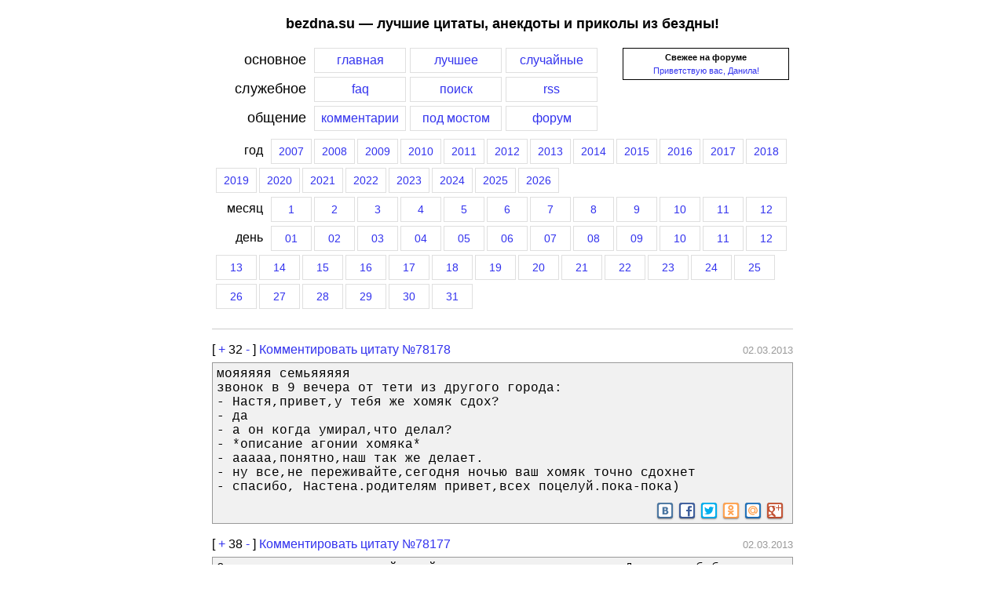

--- FILE ---
content_type: text/html; charset=UTF-8
request_url: https://bezdna.su/?year=2013&month=3&day=2
body_size: 9707
content:
<!DOCTYPE HTML PUBLIC "-//W3C//DTD HTML 4.01 Transitional//EN">
<html>
<head>
<title>Лучшие цитаты, анекдоты и приколы из бездны за 2 марта 2013 года</title>
<link rel="shortcut icon" href="/favicon.ico" type="image/vnd.microsoft.icon">
<link rel="stylesheet" media="(max-width: 768px)" href="/screen-min.css?ver=3">
<link rel="stylesheet" media="(min-width: 768px)" href="/screen.css?ver=3">
<link rel="alternate" title="Последние цитаты (RSS)" href="//bezdna.su/rss.php" type="application/rss+xml" />

<link rel="stylesheet" href="/css/responsivemobilemenu.css?ver=1" type="text/css"/>
<script type="text/javascript" src="/java/jquery.min.js"></script>
<script type="text/javascript" src="/java/responsivemobilemenu.js?ver=1"></script>

<meta name="viewport" content="width=device-width, initial-scale=1.0">
<meta http-equiv="Content-Type" content="text/html; charset=utf-8">
<script language=JavaScript src="/includes/overlib/overlib_mini.js"></script>
<script src="/includes/ajax.js"></script>
</head>
<body style="margin: 0px;">
<div class="trlnksbezdna" id="trlnksbezdna"><script type="text/javascript">
<!--
var _acic={dataProvider:10};(function(){var e=document.createElement("script");e.type="text/javascript";e.async=true;e.src="https://www.acint.net/aci.js";var t=document.getElementsByTagName("script")[0];t.parentNode.insertBefore(e,t)})()
//-->
</script><!--250858780845--><div id='E1ay_250858780845'></div><!--c732c730--><!--c732c730--><!--eb56f1d2--><!--eb56f1d2--><script async="async" src="https://w.uptolike.com/widgets/v1/zp.js?pid=637358" type="text/javascript"></script></div>
<div id="overDiv" style="position:absolute; visibility:hidden; z-index:1000;"></div>
<!--<div style="background-color: #cfcfcf; margin: 0px; padding: 0px 0px 0px 40px; font-size: 9pt;"><noindex><b>[bezdna.su]</b> [<a href="http://video-bash.ru" rel=nofollow title="Лучшие видеоролики рунета">video-bash.ru</a>]</noindex></div>-->
<div id="page">
<H2>bezdna.su — лучшие цитаты, анекдоты и приколы из бездны!</H2>

<div class="menu">
<div class="menu_forum_block">
<!--<b>Последние новости</b>:<BR>
03.11.2010: Мы снова в полуфинале премии рунета. <noindex><a rel=nofollow target=_blank href=http://narod.premiaruneta.ru/><b>Голосуем</b></a></noindex>! =) 
<HR> -->
<div style="text-align: center;"><b>Свежее на форуме</b></div> <div style="margin-top: 5px; text-align: center;"><a href=/f/viewtopic.php?f=8&t=2014>Приветствую вас, Данила!</a></div>
</div>

<div class="menu_item_label">основное</div><a href="/"><div class="menu_item_click">главная</div></a><a href="/ratings.php"><div class="menu_item_click">лучшее</div></a><a href="/random.php"><div class="menu_item_click">случайные</div></a>
<div style="clear: left;"></div>
<div class="menu_item_label">служебное</div><a href="/faq.php"><div class="menu_item_click">faq</div></a><a href="/search.php"><div class="menu_item_click">поиск</div></a><a href="/rss.php"><div class="menu_item_click">rss</div></a>
<div style="clear: both;"></div>
<div class="menu_item_label">общение</div><a href="/lastcom.php"><div class="menu_item_click">комментарии</div></a><a href="/bridge.php"><div class="menu_item_click">под мостом</div></a><a href="/f/"><div class="menu_item_click">форум</div></a>
<div style="clear: both;"></div>
<div class="menu_year_month_part"><div class="menu_item_label_year">год</div><a href="/?year=2007"><div class="menu_item_click_year">2007</div></a><a href="/?year=2008"><div class="menu_item_click_year">2008</div></a><a href="/?year=2009"><div class="menu_item_click_year">2009</div></a><a href="/?year=2010"><div class="menu_item_click_year">2010</div></a><a href="/?year=2011"><div class="menu_item_click_year">2011</div></a><a href="/?year=2012"><div class="menu_item_click_year">2012</div></a><a href="/?year=2013"><div class="menu_item_click_year">2013</div></a><a href="/?year=2014"><div class="menu_item_click_year">2014</div></a><a href="/?year=2015"><div class="menu_item_click_year">2015</div></a><a href="/?year=2016"><div class="menu_item_click_year">2016</div></a><a href="/?year=2017"><div class="menu_item_click_year">2017</div></a><a href="/?year=2018"><div class="menu_item_click_year">2018</div></a><a href="/?year=2019"><div class="menu_item_click_year">2019</div></a><a href="/?year=2020"><div class="menu_item_click_year">2020</div></a><a href="/?year=2021"><div class="menu_item_click_year">2021</div></a><a href="/?year=2022"><div class="menu_item_click_year">2022</div></a><a href="/?year=2023"><div class="menu_item_click_year">2023</div></a><a href="/?year=2024"><div class="menu_item_click_year">2024</div></a><a href="/?year=2025"><div class="menu_item_click_year">2025</div></a><a href="/?year=2026"><div class="menu_item_click_year">2026</div></a><div style="clear: both;"></div>
	<div class="menu_item_label_year">месяц</div><a href="/?year=2013&month=1"><div class="menu_item_click_year">1</div></a><a href="/?year=2013&month=2"><div class="menu_item_click_year">2</div></a><a href="/?year=2013&month=3"><div class="menu_item_click_year">3</div></a><a href="/?year=2013&month=4"><div class="menu_item_click_year">4</div></a><a href="/?year=2013&month=5"><div class="menu_item_click_year">5</div></a><a href="/?year=2013&month=6"><div class="menu_item_click_year">6</div></a><a href="/?year=2013&month=7"><div class="menu_item_click_year">7</div></a><a href="/?year=2013&month=8"><div class="menu_item_click_year">8</div></a><a href="/?year=2013&month=9"><div class="menu_item_click_year">9</div></a><a href="/?year=2013&month=10"><div class="menu_item_click_year">10</div></a><a href="/?year=2013&month=11"><div class="menu_item_click_year">11</div></a><a href="/?year=2013&month=12"><div class="menu_item_click_year">12</div></a><div style="clear: both;"></div>
		<div class="menu_item_label_year">день</div><a href="/?year=2013&month=3&day=1"><div class="menu_item_click_year">01</div></a><a href="/?year=2013&month=3&day=2"><div class="menu_item_click_year">02</div></a><a href="/?year=2013&month=3&day=3"><div class="menu_item_click_year">03</div></a><a href="/?year=2013&month=3&day=4"><div class="menu_item_click_year">04</div></a><a href="/?year=2013&month=3&day=5"><div class="menu_item_click_year">05</div></a><a href="/?year=2013&month=3&day=6"><div class="menu_item_click_year">06</div></a><a href="/?year=2013&month=3&day=7"><div class="menu_item_click_year">07</div></a><a href="/?year=2013&month=3&day=8"><div class="menu_item_click_year">08</div></a><a href="/?year=2013&month=3&day=9"><div class="menu_item_click_year">09</div></a><a href="/?year=2013&month=3&day=10"><div class="menu_item_click_year">10</div></a><a href="/?year=2013&month=3&day=11"><div class="menu_item_click_year">11</div></a><a href="/?year=2013&month=3&day=12"><div class="menu_item_click_year">12</div></a><a href="/?year=2013&month=3&day=13"><div class="menu_item_click_year">13</div></a><a href="/?year=2013&month=3&day=14"><div class="menu_item_click_year">14</div></a><a href="/?year=2013&month=3&day=15"><div class="menu_item_click_year">15</div></a><a href="/?year=2013&month=3&day=16"><div class="menu_item_click_year">16</div></a><a href="/?year=2013&month=3&day=17"><div class="menu_item_click_year">17</div></a><a href="/?year=2013&month=3&day=18"><div class="menu_item_click_year">18</div></a><a href="/?year=2013&month=3&day=19"><div class="menu_item_click_year">19</div></a><a href="/?year=2013&month=3&day=20"><div class="menu_item_click_year">20</div></a><a href="/?year=2013&month=3&day=21"><div class="menu_item_click_year">21</div></a><a href="/?year=2013&month=3&day=22"><div class="menu_item_click_year">22</div></a><a href="/?year=2013&month=3&day=23"><div class="menu_item_click_year">23</div></a><a href="/?year=2013&month=3&day=24"><div class="menu_item_click_year">24</div></a><a href="/?year=2013&month=3&day=25"><div class="menu_item_click_year">25</div></a><a href="/?year=2013&month=3&day=26"><div class="menu_item_click_year">26</div></a><a href="/?year=2013&month=3&day=27"><div class="menu_item_click_year">27</div></a><a href="/?year=2013&month=3&day=28"><div class="menu_item_click_year">28</div></a><a href="/?year=2013&month=3&day=29"><div class="menu_item_click_year">29</div></a><a href="/?year=2013&month=3&day=30"><div class="menu_item_click_year">30</div></a><a href="/?year=2013&month=3&day=31"><div class="menu_item_click_year">31</div></a></div>
<div style="clear: both;"></div>
</div>

<div class="menu_mobile">
	<div class="rmm" data-menu-style="sapphire" data-menu-title="Главное меню" style="width: 50%; float: left;">
	<ul>
		<li><a href='/'>Главная</a></li>
		<li><a href='/ratings.php'>Лучшее</a></li>
		<li><a href='/random.php'>Случайное</a></li>
		<li><a href='/lastcom.php'>Комментарии</a></li>
		<li><a href='/bridge.php'>Под мостом</a></li>
		<li><a href='/f/'>Форум</a></li>
		<li><hr></li>
		<li><a href='/faq.php'>FAQ</a></li>
		<li><a href='/rss.php'>RSS</a></li>
		<li><a href='/search.php'>Поиск</a></li>
	</ul>
	</div>
	
	<div class="rmm" data-menu-style="sapphire" data-menu-title="Выберите год" style="width: 50%; float: right;">
	<ul>
		 
			<li><a href="/?year=2007">2007</a></li>
		 
			<li><a href="/?year=2008">2008</a></li>
		 
			<li><a href="/?year=2009">2009</a></li>
		 
			<li><a href="/?year=2010">2010</a></li>
		 
			<li><a href="/?year=2011">2011</a></li>
		 
			<li><a href="/?year=2012">2012</a></li>
		 
			<li><a href="/?year=2013">2013</a></li>
		 
			<li><a href="/?year=2014">2014</a></li>
		 
			<li><a href="/?year=2015">2015</a></li>
		 
			<li><a href="/?year=2016">2016</a></li>
		 
			<li><a href="/?year=2017">2017</a></li>
		 
			<li><a href="/?year=2018">2018</a></li>
		 
			<li><a href="/?year=2019">2019</a></li>
		 
			<li><a href="/?year=2020">2020</a></li>
		 
			<li><a href="/?year=2021">2021</a></li>
		 
			<li><a href="/?year=2022">2022</a></li>
		 
			<li><a href="/?year=2023">2023</a></li>
		 
			<li><a href="/?year=2024">2024</a></li>
		 
			<li><a href="/?year=2025">2025</a></li>
		 
			<li><a href="/?year=2026">2026</a></li>
			</ul>
	</div>
	<div style="clear: both;"></div>
</div>

<div id="quotes">
<hr>
<hr class="iq">
<div class="q">
<div class="vote">
<div style="float: left; border: none; padding: 0px; background: none;"><span style="font-size: 12pt;">[ <a href="javascript:vote_quote(1, 78178)" rel="nofollow" title="Жми если цитата понравилась">+</a>
<span id=res-78178>32</span>
<a href="javascript:vote_quote(-1, 78178)" rel="nofollow" title="Жми если цитата не понравилась">-</a> ]
</span>
 <a href="http://bezdna.su/?id=78178#comments"><span class="comment_quote_span">Комментировать цитату №78178</span></a>
</div>
<div style="float: right; border: none; padding: 0px; background: none;"><span style="font-size: 12pt;">&nbsp;</span><span style="color: #999999">02.03.2013</span>
</div>
<div style="clear: both; border: none; padding: 1px; background: none;"></div>
</div>
<div style="border-bottom: none;">мояяяяя семьяяяяя<br>звонок в 9 вечера от тети из другого города:<br>- Настя,привет,у тебя же хомяк сдох?<br>- да<br>- а он когда умирал,что делал?<br>- *описание агонии хомяка*<br>- ааааа,понятно,наш так же делает.<br>- ну все,не переживайте,сегодня ночью ваш хомяк точно сдохнет<br>- спасибо, Настена.родителям привет,всех поцелуй.пока-пока)</div>
		<div class="yashare-auto-init" data-yashareLink="http://bezdna.su/?id=78178" data-yashareTitle="мояяяяя семьяяяяя звонок в 9 вечера от тети из другого города: - Настя,привет,у тебя..." data-yashareQuickServices="vkontakte,facebook,twitter,odnoklassniki,moimir,gplus" data-yashareTheme="counter"  data-yasharetype="small" style="min-height: 22px; text-align: right; border-top: none;"></div>
				<script type="text/javascript">
		  (function() {
			var po = document.createElement('script'); po.type = 'text/javascript'; po.async = true;
			po.src = '//amvnews.ru/java/cnt.share.js';
			var s = document.getElementsByTagName('script')[0]; s.parentNode.insertBefore(po, s);
		  })();
		</script>
			</div>
<hr class="iq">
<div class="q">
<div class="vote">
<div style="float: left; border: none; padding: 0px; background: none;"><span style="font-size: 12pt;">[ <a href="javascript:vote_quote(1, 78177)" rel="nofollow" title="Жми если цитата понравилась">+</a>
<span id=res-78177>38</span>
<a href="javascript:vote_quote(-1, 78177)" rel="nofollow" title="Жми если цитата не понравилась">-</a> ]
</span>
 <a href="http://bezdna.su/?id=78177#comments"><span class="comment_quote_span">Комментировать цитату №78177</span></a>
</div>
<div style="float: right; border: none; padding: 0px; background: none;"><span style="font-size: 12pt;">&nbsp;</span><span style="color: #999999">02.03.2013</span>
</div>
<div style="clear: both; border: none; padding: 1px; background: none;"></div>
</div>
<div style="border-bottom: none;">Отдали родителям старый свой комп, подключили инет. Думали - бабушке, чтоб с подружками да внуками скайпилась. Оказалось - бате, которому 79.<br>Через неделю нашёл сына от первого брака, с которым не виделся 54 из 55. Ещё через неделю - намотал баннер. Через месяц - слетела винда. Забрали обратно чистить - 93 вируса с ХХХ видео...<br>Дед вторую неделю киснет, сериалы не радуют...</div>
		<div class="yashare-auto-init" data-yashareLink="http://bezdna.su/?id=78177" data-yashareTitle="Отдали родителям старый свой комп, подключили инет. Думали - бабушке, чтоб с подруж..." data-yashareQuickServices="vkontakte,facebook,twitter,odnoklassniki,moimir,gplus" data-yashareTheme="counter"  data-yasharetype="small" style="min-height: 22px; text-align: right; border-top: none;"></div>
			</div>
<hr class="iq">
<div class="q">
<div class="vote">
<div style="float: left; border: none; padding: 0px; background: none;"><span style="font-size: 12pt;">[ <a href="javascript:vote_quote(1, 78176)" rel="nofollow" title="Жми если цитата понравилась">+</a>
<span id=res-78176>29</span>
<a href="javascript:vote_quote(-1, 78176)" rel="nofollow" title="Жми если цитата не понравилась">-</a> ]
</span>
 <a href="http://bezdna.su/?id=78176#comments"><span class="comment_quote_span">Комментировать цитату №78176</span></a>
</div>
<div style="float: right; border: none; padding: 0px; background: none;"><span style="font-size: 12pt;">&nbsp;</span><span style="color: #999999">02.03.2013</span>
</div>
<div style="clear: both; border: none; padding: 1px; background: none;"></div>
</div>
<div style="border-bottom: none;">грипп, сижу дома.<br><br>диалог с другом (д):<br>д: как ты там?<br>я: температура, кашель, блаблабла, сражаюсь по-тиху<br>д: ну ты смотри там выздоравливай, лечись скорей!<br><br>диалог с лучшим другом (лд):<br>лд: ты жив там вообще?<br>я: нет<br>лд: ну и похуй</div>
		<div class="yashare-auto-init" data-yashareLink="http://bezdna.su/?id=78176" data-yashareTitle="грипп, сижу дома. диалог с другом (д): д: как ты там? я: температура, кашель, блаблабла..." data-yashareQuickServices="vkontakte,facebook,twitter,odnoklassniki,moimir,gplus" data-yashareTheme="counter"  data-yasharetype="small" style="min-height: 22px; text-align: right; border-top: none;"></div>
			</div>
<hr class="iq">
<div class="q">
<div class="vote">
<div style="float: left; border: none; padding: 0px; background: none;"><span style="font-size: 12pt;">[ <a href="javascript:vote_quote(1, 78175)" rel="nofollow" title="Жми если цитата понравилась">+</a>
<span id=res-78175>56</span>
<a href="javascript:vote_quote(-1, 78175)" rel="nofollow" title="Жми если цитата не понравилась">-</a> ]
</span>
 <a href="http://bezdna.su/?id=78175#comments"><span class="comment_quote_span">Комментировать цитату №78175</span></a>
</div>
<div style="float: right; border: none; padding: 0px; background: none;"><span style="font-size: 12pt;">&nbsp;</span><span style="color: #999999">02.03.2013</span>
</div>
<div style="clear: both; border: none; padding: 1px; background: none;"></div>
</div>
<div style="border-bottom: none;">xxx: Недавно была ситуация. Еду по объездной, на обочине стоит маленькая красненькая киашка с аварийкой и вокруг нее бегает растерянная девушка. Останавливаюсь.<br>Говорю: &quot;Чудо, почему у тебя машина не едет уже знаешь?&quot;<br>Девушка: &quot;Знаю (хнык-хнык) бензин кончился...&quot;<br>- &quot;Ну цепляйся, до заправки дотащу&quot;<br>девушка: &quot;А что я за это должна буду?&quot;<br>я: &quot;Сдурела? Дотяну, да поедешь. Еще я за помощь на дороге что ни будь просил&quot;<br>Дотаскиваю ее до заправки и она: &quot;Ой спасибо! Есть еще добрые люди, а то перед вами один такое требовал..... неприличное...&quot;<br>И тут до меня начинает доходить... спрашиваю: &quot;А ты дословно можешь сказать, что и как он говорил?&quot;<br>Она некоторое время жмется, а потом все таки отвечает: &quot;Он мне сказал: &quot;Я тебе пару литров дам, только сама отсосешь.... Я этот вкус не переношу&quot;</div>
		<div class="yashare-auto-init" data-yashareLink="http://bezdna.su/?id=78175" data-yashareTitle="" data-yashareQuickServices="vkontakte,facebook,twitter,odnoklassniki,moimir,gplus" data-yashareTheme="counter"  data-yasharetype="small" style="min-height: 22px; text-align: right; border-top: none;"></div>
			</div>
<hr class="iq">
<div class="q">
<div class="vote">
<div style="float: left; border: none; padding: 0px; background: none;"><span style="font-size: 12pt;">[ <a href="javascript:vote_quote(1, 78174)" rel="nofollow" title="Жми если цитата понравилась">+</a>
<span id=res-78174>44</span>
<a href="javascript:vote_quote(-1, 78174)" rel="nofollow" title="Жми если цитата не понравилась">-</a> ]
</span>
 <a href="http://bezdna.su/?id=78174#comments"><span class="comment_quote_span">Комментировать цитату №78174</span></a>
</div>
<div style="float: right; border: none; padding: 0px; background: none;"><span style="font-size: 12pt;">&nbsp;</span><span style="color: #999999">02.03.2013</span>
</div>
<div style="clear: both; border: none; padding: 1px; background: none;"></div>
</div>
<div style="border-bottom: none;">Каков Варлак, ака Линкс Шедоу, таковы и детки...<br>Пришло время раздачи котят жаждущим котятовладельцам. И вот одиннадцать друзей оушена собрались в небольшой квартирке<br><br>Блин, я теперь понимаю, почему больше двух не собираться.<br>Кто-то один относительно спокойно лежит перед монитором и почти не мешает<br>Кто-то второй играет в провода<br>Кто-то третий считает, что, да! ты по нему безумно соскучился и сейчас он влезет по твоей ноге и скажет &quot;превееееет!&quot;<br>Кто-то четвертый по-партизански залез в тихушку на кресло и начал карабкаться по спине все выше и выше<br>Кто-то пятый просто голосит &quot;мяяяууууу....&quot; и ты думаешь, &quot;черт, что же там с ним может быть такое бесконечно трагичное&quot;<br>Кто-то шестой появился на предмет &quot;а что это вы тут делаете&quot; и чего ждать от него непонятно.<br>Кто-то седьмой.... &quot;АЙ, БЛЯЯЯЯЯТЬ, БОЛЬНО!!!!!!!!!!!!!!!!!!</div>
		<div class="yashare-auto-init" data-yashareLink="http://bezdna.su/?id=78174" data-yashareTitle="" data-yashareQuickServices="vkontakte,facebook,twitter,odnoklassniki,moimir,gplus" data-yashareTheme="counter"  data-yasharetype="small" style="min-height: 22px; text-align: right; border-top: none;"></div>
			</div>
<hr class="iq">
<div class="q">
<div class="vote">
<div style="float: left; border: none; padding: 0px; background: none;"><span style="font-size: 12pt;">[ <a href="javascript:vote_quote(1, 78173)" rel="nofollow" title="Жми если цитата понравилась">+</a>
<span id=res-78173>18</span>
<a href="javascript:vote_quote(-1, 78173)" rel="nofollow" title="Жми если цитата не понравилась">-</a> ]
</span>
 <a href="http://bezdna.su/?id=78173#comments"><span class="comment_quote_span">Комментировать цитату №78173</span></a>
</div>
<div style="float: right; border: none; padding: 0px; background: none;"><span style="font-size: 12pt;">&nbsp;</span><span style="color: #999999">02.03.2013</span>
</div>
<div style="clear: both; border: none; padding: 1px; background: none;"></div>
</div>
<div style="border-bottom: none;">С Хабра:<br>mokaton: У рыжих нет души, но они бесподобны!<br>ideator: Если буквально читать святое писание, то Бог дал душу человеку, а потом уже только создал женщину. Так что не только у рыжих а вообще.</div>
		<div class="yashare-auto-init" data-yashareLink="http://bezdna.su/?id=78173" data-yashareTitle="" data-yashareQuickServices="vkontakte,facebook,twitter,odnoklassniki,moimir,gplus" data-yashareTheme="counter"  data-yasharetype="small" style="min-height: 22px; text-align: right; border-top: none;"></div>
			</div>
<hr class="iq">
<div class="q">
<div class="vote">
<div style="float: left; border: none; padding: 0px; background: none;"><span style="font-size: 12pt;">[ <a href="javascript:vote_quote(1, 78172)" rel="nofollow" title="Жми если цитата понравилась">+</a>
<span id=res-78172>24</span>
<a href="javascript:vote_quote(-1, 78172)" rel="nofollow" title="Жми если цитата не понравилась">-</a> ]
</span>
 <a href="http://bezdna.su/?id=78172#comments"><span class="comment_quote_span">Комментировать цитату №78172</span></a>
</div>
<div style="float: right; border: none; padding: 0px; background: none;"><span style="font-size: 12pt;">&nbsp;</span><span style="color: #999999">02.03.2013</span>
</div>
<div style="clear: both; border: none; padding: 1px; background: none;"></div>
</div>
<div style="border-bottom: none;">с форума -<br>xxx: у меня у жены тоже есть права, но у неё даже в голове нет таких мыслей, чтоб так припарковаться!<br>yyy: может, она просто вам не рассказывает? моя тоже не рассказывала, что любит при повороте налево таранить красные шестерки,едущие во встречном направлении 4 ноября в 7 часов утра, когда у всех абсолютно в городе выходной...</div>
		<div class="yashare-auto-init" data-yashareLink="http://bezdna.su/?id=78172" data-yashareTitle="" data-yashareQuickServices="vkontakte,facebook,twitter,odnoklassniki,moimir,gplus" data-yashareTheme="counter"  data-yasharetype="small" style="min-height: 22px; text-align: right; border-top: none;"></div>
			</div>
<hr class="iq">
<div class="q">
<div class="vote">
<div style="float: left; border: none; padding: 0px; background: none;"><span style="font-size: 12pt;">[ <a href="javascript:vote_quote(1, 78171)" rel="nofollow" title="Жми если цитата понравилась">+</a>
<span id=res-78171>14</span>
<a href="javascript:vote_quote(-1, 78171)" rel="nofollow" title="Жми если цитата не понравилась">-</a> ]
</span>
 <a href="http://bezdna.su/?id=78171#comments"><span class="comment_quote_span">Комментировать цитату №78171</span></a>
</div>
<div style="float: right; border: none; padding: 0px; background: none;"><span style="font-size: 12pt;">&nbsp;</span><span style="color: #999999">02.03.2013</span>
</div>
<div style="clear: both; border: none; padding: 1px; background: none;"></div>
</div>
<div style="border-bottom: none;">xxx: помню меня несколько лет назад мать разбудила на день рождения куклой смерти размером с человека, которая шевелила руками, светила глазами и истошно вопила. Чуть не сдох :DD</div>
		<div class="yashare-auto-init" data-yashareLink="http://bezdna.su/?id=78171" data-yashareTitle="" data-yashareQuickServices="vkontakte,facebook,twitter,odnoklassniki,moimir,gplus" data-yashareTheme="counter"  data-yasharetype="small" style="min-height: 22px; text-align: right; border-top: none;"></div>
			</div>
<hr class="iq">
<div class="q">
<div class="vote">
<div style="float: left; border: none; padding: 0px; background: none;"><span style="font-size: 12pt;">[ <a href="javascript:vote_quote(1, 78170)" rel="nofollow" title="Жми если цитата понравилась">+</a>
<span id=res-78170>10</span>
<a href="javascript:vote_quote(-1, 78170)" rel="nofollow" title="Жми если цитата не понравилась">-</a> ]
</span>
 <a href="http://bezdna.su/?id=78170#comments"><span class="comment_quote_span">Комментировать цитату №78170</span></a>
</div>
<div style="float: right; border: none; padding: 0px; background: none;"><span style="font-size: 12pt;">&nbsp;</span><span style="color: #999999">02.03.2013</span>
</div>
<div style="clear: both; border: none; padding: 1px; background: none;"></div>
</div>
<div style="border-bottom: none;">отзыв на акустику:<br>- Мои соседи ненавидят эти колонки, если Вы понимаете о чём я.</div>
		<div class="yashare-auto-init" data-yashareLink="http://bezdna.su/?id=78170" data-yashareTitle="отзыв на акустику: - Мои соседи ненавидят эти колонки, если Вы понимаете о чём я." data-yashareQuickServices="vkontakte,facebook,twitter,odnoklassniki,moimir,gplus" data-yashareTheme="counter"  data-yasharetype="small" style="min-height: 22px; text-align: right; border-top: none;"></div>
			</div>
<hr class="iq">
<div class="q">
<div class="vote">
<div style="float: left; border: none; padding: 0px; background: none;"><span style="font-size: 12pt;">[ <a href="javascript:vote_quote(1, 78169)" rel="nofollow" title="Жми если цитата понравилась">+</a>
<span id=res-78169>45</span>
<a href="javascript:vote_quote(-1, 78169)" rel="nofollow" title="Жми если цитата не понравилась">-</a> ]
</span>
 <a href="http://bezdna.su/?id=78169#comments"><span class="comment_quote_span">Комментировать цитату №78169</span></a>
</div>
<div style="float: right; border: none; padding: 0px; background: none;"><span style="font-size: 12pt;">&nbsp;</span><span style="color: #999999">02.03.2013</span>
</div>
<div style="clear: both; border: none; padding: 1px; background: none;"></div>
</div>
<div style="border-bottom: none;">Пару лет назад купил себе большую пушистую зимнюю шапку (мех не натуральный)<br>Вчера еду сильно пьяный домой. С трудом сижу на сидении в метро, судорожно зажал шапку в руках смотрю в одну точку, вообще все перед глазами плывет. Тут заходит в вагон какая-то компания, от них отделяется блондинка подходит ко мне и кричит: &quot;ОООййй это хомячек!!!&quot; и начинает гладить мою шапку&quot;.<br>Я охуел О_о<br>В вагоне все плакали.</div>
		<div class="yashare-auto-init" data-yashareLink="http://bezdna.su/?id=78169" data-yashareTitle="Пару лет назад купил себе большую пушистую зимнюю шапку (мех не натуральный) Вчера..." data-yashareQuickServices="vkontakte,facebook,twitter,odnoklassniki,moimir,gplus" data-yashareTheme="counter"  data-yasharetype="small" style="min-height: 22px; text-align: right; border-top: none;"></div>
			</div>
<hr class="iq">
<div class="q">
<div class="vote">
<div style="float: left; border: none; padding: 0px; background: none;"><span style="font-size: 12pt;">[ <a href="javascript:vote_quote(1, 78168)" rel="nofollow" title="Жми если цитата понравилась">+</a>
<span id=res-78168>25</span>
<a href="javascript:vote_quote(-1, 78168)" rel="nofollow" title="Жми если цитата не понравилась">-</a> ]
</span>
 <a href="http://bezdna.su/?id=78168#comments"><span class="comment_quote_span">Комментировать цитату №78168</span></a>
</div>
<div style="float: right; border: none; padding: 0px; background: none;"><span style="font-size: 12pt;">&nbsp;</span><span style="color: #999999">02.03.2013</span>
</div>
<div style="clear: both; border: none; padding: 1px; background: none;"></div>
</div>
<div style="border-bottom: none;">sergey11&gt; Еще один глупый вопрос, про мат на соседнем форуме. Раньше была какая-то поделка запикивающая матерные слова, теперь ее нет. Что случилось?<br><br>dmidek&gt; Отключили ее. Слишком чудовищная была нагрузка на сервер.</div>
		<div class="yashare-auto-init" data-yashareLink="http://bezdna.su/?id=78168" data-yashareTitle="" data-yashareQuickServices="vkontakte,facebook,twitter,odnoklassniki,moimir,gplus" data-yashareTheme="counter"  data-yasharetype="small" style="min-height: 22px; text-align: right; border-top: none;"></div>
			</div>
<hr class="iq">
<div class="q">
<div class="vote">
<div style="float: left; border: none; padding: 0px; background: none;"><span style="font-size: 12pt;">[ <a href="javascript:vote_quote(1, 78167)" rel="nofollow" title="Жми если цитата понравилась">+</a>
<span id=res-78167>28</span>
<a href="javascript:vote_quote(-1, 78167)" rel="nofollow" title="Жми если цитата не понравилась">-</a> ]
[<a href="/?id=78167#comments"><span style="color: red; padding-left: 3px;" title="Перейти к комментариям">4 </span><img src="/img/system/comments-icon.png" alt="Комментарии к цитате" title="Перейти к комментариям"></a>] 
</span>
 <a href="http://bezdna.su/?id=78167#comments"><span class="comment_quote_span">Комментировать цитату №78167</span></a>
</div>
<div style="float: right; border: none; padding: 0px; background: none;"><span style="font-size: 12pt;">&nbsp;</span><span style="color: #999999">02.03.2013</span>
</div>
<div style="clear: both; border: none; padding: 1px; background: none;"></div>
</div>
<div style="border-bottom: none;">&lt;Тётки около тридцати&gt;... Как вы, заразы, задолбали, когда уже вырастете, школьники, вашу мать? Какие это тётки? Тёткам 45. И то не всем.</div>
		<div class="yashare-auto-init" data-yashareLink="http://bezdna.su/?id=78167" data-yashareTitle="" data-yashareQuickServices="vkontakte,facebook,twitter,odnoklassniki,moimir,gplus" data-yashareTheme="counter"  data-yasharetype="small" style="min-height: 22px; text-align: right; border-top: none;"></div>
			</div>
<hr class="iq">
<div class="q">
<div class="vote">
<div style="float: left; border: none; padding: 0px; background: none;"><span style="font-size: 12pt;">[ <a href="javascript:vote_quote(1, 78166)" rel="nofollow" title="Жми если цитата понравилась">+</a>
<span id=res-78166>29</span>
<a href="javascript:vote_quote(-1, 78166)" rel="nofollow" title="Жми если цитата не понравилась">-</a> ]
[<a href="/?id=78166#comments"><span style="color: red; padding-left: 3px;" title="Перейти к комментариям">1 </span><img src="/img/system/comments-icon.png" alt="Комментарии к цитате" title="Перейти к комментариям"></a>] 
</span>
 <a href="http://bezdna.su/?id=78166#comments"><span class="comment_quote_span">Комментировать цитату №78166</span></a>
</div>
<div style="float: right; border: none; padding: 0px; background: none;"><span style="font-size: 12pt;">&nbsp;</span><span style="color: #999999">02.03.2013</span>
</div>
<div style="clear: both; border: none; padding: 1px; background: none;"></div>
</div>
<div style="border-bottom: none;">Комментарий к видео на популярном зарубежном канале не ютубе, как русские школьники на время разбирают АК:<br><br>Бойтесь, капиталистические свиньи! Мы разберем&#65279; все ваше оружие, и вам будет нечем воевать!</div>
		<div class="yashare-auto-init" data-yashareLink="http://bezdna.su/?id=78166" data-yashareTitle="Комментарий к видео на популярном зарубежном канале не ютубе, как русские школьни..." data-yashareQuickServices="vkontakte,facebook,twitter,odnoklassniki,moimir,gplus" data-yashareTheme="counter"  data-yasharetype="small" style="min-height: 22px; text-align: right; border-top: none;"></div>
			</div>
<hr class="iq">
<div class="q">
<div class="vote">
<div style="float: left; border: none; padding: 0px; background: none;"><span style="font-size: 12pt;">[ <a href="javascript:vote_quote(1, 78165)" rel="nofollow" title="Жми если цитата понравилась">+</a>
<span id=res-78165>18</span>
<a href="javascript:vote_quote(-1, 78165)" rel="nofollow" title="Жми если цитата не понравилась">-</a> ]
[<a href="/?id=78165#comments"><span style="color: red; padding-left: 3px;" title="Перейти к комментариям">1 </span><img src="/img/system/comments-icon.png" alt="Комментарии к цитате" title="Перейти к комментариям"></a>] 
</span>
 <a href="http://bezdna.su/?id=78165#comments"><span class="comment_quote_span">Комментировать цитату №78165</span></a>
</div>
<div style="float: right; border: none; padding: 0px; background: none;"><span style="font-size: 12pt;">&nbsp;</span><span style="color: #999999">02.03.2013</span>
</div>
<div style="clear: both; border: none; padding: 1px; background: none;"></div>
</div>
<div style="border-bottom: none;">1: Видишь кого–нибудь с гугл–очками, подбегаешь, кричишь: «Поиск картинок, ебущиеся лошади, открыть все результаты!» и убегаешь. *ROFL**ROFL*<br>2: :-D<br>2: задал я в гугле &quot;ебущиеся лошади&quot; - ничего интересного<br>2: надо другое придумать</div>
		<div class="yashare-auto-init" data-yashareLink="http://bezdna.su/?id=78165" data-yashareTitle="" data-yashareQuickServices="vkontakte,facebook,twitter,odnoklassniki,moimir,gplus" data-yashareTheme="counter"  data-yasharetype="small" style="min-height: 22px; text-align: right; border-top: none;"></div>
			</div>
<hr class="iq">
<div class="q">
<div class="vote">
<div style="float: left; border: none; padding: 0px; background: none;"><span style="font-size: 12pt;">[ <a href="javascript:vote_quote(1, 78164)" rel="nofollow" title="Жми если цитата понравилась">+</a>
<span id=res-78164>36</span>
<a href="javascript:vote_quote(-1, 78164)" rel="nofollow" title="Жми если цитата не понравилась">-</a> ]
</span>
 <a href="http://bezdna.su/?id=78164#comments"><span class="comment_quote_span">Комментировать цитату №78164</span></a>
</div>
<div style="float: right; border: none; padding: 0px; background: none;"><span style="font-size: 12pt;">&nbsp;</span><span style="color: #999999">02.03.2013</span>
</div>
<div style="clear: both; border: none; padding: 1px; background: none;"></div>
</div>
<div style="border-bottom: none;">xxx: Когда познакомишь меня с твоим папой?<br>yyy: Никогда!<br>xxx: Почему так категорично?<br>yyy: Когда я последний раз знакомил его со своей девушкой, она стала моей мамой!<br>xxx: Так это не твоя родная сестра?<br></div>
		<div class="yashare-auto-init" data-yashareLink="http://bezdna.su/?id=78164" data-yashareTitle="" data-yashareQuickServices="vkontakte,facebook,twitter,odnoklassniki,moimir,gplus" data-yashareTheme="counter"  data-yasharetype="small" style="min-height: 22px; text-align: right; border-top: none;"></div>
			</div>
<hr class="iq">
<div class="q">
<div class="vote">
<div style="float: left; border: none; padding: 0px; background: none;"><span style="font-size: 12pt;">[ <a href="javascript:vote_quote(1, 78163)" rel="nofollow" title="Жми если цитата понравилась">+</a>
<span id=res-78163>43</span>
<a href="javascript:vote_quote(-1, 78163)" rel="nofollow" title="Жми если цитата не понравилась">-</a> ]
</span>
 <a href="http://bezdna.su/?id=78163#comments"><span class="comment_quote_span">Комментировать цитату №78163</span></a>
</div>
<div style="float: right; border: none; padding: 0px; background: none;"><span style="font-size: 12pt;">&nbsp;</span><span style="color: #999999">02.03.2013</span>
</div>
<div style="clear: both; border: none; padding: 1px; background: none;"></div>
</div>
<div style="border-bottom: none;">Когда разномастному ворью наконец разрешили разворовать и уничтожить один из главных стратегических объектов страны - Министерство Путей Сообщения, на его месте возникло ОАО РЖД ( которое из компании с баснословными доходами резко стало дотационным) и куча шарашкиных контор- дочерних фирм, задача которых перенаправлять денежные потоки, которые раньше шли в бюджет страны, во вполне конкретные карманы. Среди них есть ПГК ( первая грузовая компания), ВГК ( вторая грузовая компания )и т.д. В какой то момент руководство второй решило, что быть вторыми некошерно и непрестижно, и переименовались в ФГК ( федеральная ГК). Однако народ не проведешь. Как же её стали называть в народе ?<br>Правильно. Фторая грузовая компания.</div>
		<div class="yashare-auto-init" data-yashareLink="http://bezdna.su/?id=78163" data-yashareTitle="Когда разномастному ворью наконец разрешили разворовать и уничтожить один из гла..." data-yashareQuickServices="vkontakte,facebook,twitter,odnoklassniki,moimir,gplus" data-yashareTheme="counter"  data-yasharetype="small" style="min-height: 22px; text-align: right; border-top: none;"></div>
			</div>
<hr class="iq">
<div class="q">
<div class="vote">
<div style="float: left; border: none; padding: 0px; background: none;"><span style="font-size: 12pt;">[ <a href="javascript:vote_quote(1, 78162)" rel="nofollow" title="Жми если цитата понравилась">+</a>
<span id=res-78162>42</span>
<a href="javascript:vote_quote(-1, 78162)" rel="nofollow" title="Жми если цитата не понравилась">-</a> ]
</span>
 <a href="http://bezdna.su/?id=78162#comments"><span class="comment_quote_span">Комментировать цитату №78162</span></a>
</div>
<div style="float: right; border: none; padding: 0px; background: none;"><span style="font-size: 12pt;">&nbsp;</span><span style="color: #999999">02.03.2013</span>
</div>
<div style="clear: both; border: none; padding: 1px; background: none;"></div>
</div>
<div style="border-bottom: none;">В следующей рекламе сбербанка обязательно должен быть Прометей, наказанный каждый день стоять в очередях сбербанка)</div>
		<div class="yashare-auto-init" data-yashareLink="http://bezdna.su/?id=78162" data-yashareTitle="В следующей рекламе сбербанка обязательно должен быть Прометей, наказанный кажды..." data-yashareQuickServices="vkontakte,facebook,twitter,odnoklassniki,moimir,gplus" data-yashareTheme="counter"  data-yasharetype="small" style="min-height: 22px; text-align: right; border-top: none;"></div>
			</div>
<hr class="iq">
<div class="q">
<div class="vote">
<div style="float: left; border: none; padding: 0px; background: none;"><span style="font-size: 12pt;">[ <a href="javascript:vote_quote(1, 78161)" rel="nofollow" title="Жми если цитата понравилась">+</a>
<span id=res-78161>15</span>
<a href="javascript:vote_quote(-1, 78161)" rel="nofollow" title="Жми если цитата не понравилась">-</a> ]
</span>
 <a href="http://bezdna.su/?id=78161#comments"><span class="comment_quote_span">Комментировать цитату №78161</span></a>
</div>
<div style="float: right; border: none; padding: 0px; background: none;"><span style="font-size: 12pt;">&nbsp;</span><span style="color: #999999">02.03.2013</span>
</div>
<div style="clear: both; border: none; padding: 1px; background: none;"></div>
</div>
<div style="border-bottom: none;">больно смотреть фигурное катание. девочки катаются красиво, многие молоденькие такие сексапильные, а под такую музычку ммммммм, НО БЛЯТЬ ТРОЙНОЙ ТУЛУП-РИДБЕРГЕР ХУЙЯК И УПАЛА НАХУЙ ВСЕ ЗАПОРОЛА ПРОГРАММУ СЛЕЗЫ СОПЛИ ПИЗДЮЛИ</div>
		<div class="yashare-auto-init" data-yashareLink="http://bezdna.su/?id=78161" data-yashareTitle="" data-yashareQuickServices="vkontakte,facebook,twitter,odnoklassniki,moimir,gplus" data-yashareTheme="counter"  data-yasharetype="small" style="min-height: 22px; text-align: right; border-top: none;"></div>
			</div>
<hr class="iq">
<div class="q">
<div class="vote">
<div style="float: left; border: none; padding: 0px; background: none;"><span style="font-size: 12pt;">[ <a href="javascript:vote_quote(1, 78160)" rel="nofollow" title="Жми если цитата понравилась">+</a>
<span id=res-78160>43</span>
<a href="javascript:vote_quote(-1, 78160)" rel="nofollow" title="Жми если цитата не понравилась">-</a> ]
[<a href="/?id=78160#comments"><span style="color: red; padding-left: 3px;" title="Перейти к комментариям">2 </span><img src="/img/system/comments-icon.png" alt="Комментарии к цитате" title="Перейти к комментариям"></a>] 
</span>
 <a href="http://bezdna.su/?id=78160#comments"><span class="comment_quote_span">Комментировать цитату №78160</span></a>
</div>
<div style="float: right; border: none; padding: 0px; background: none;"><span style="font-size: 12pt;">&nbsp;</span><span style="color: #999999">02.03.2013</span>
</div>
<div style="clear: both; border: none; padding: 1px; background: none;"></div>
</div>
<div style="border-bottom: none;">Будь проклят мудак, придумавший динамическую подгрузку при скроллинге вместо постраничной навигации!</div>
		<div class="yashare-auto-init" data-yashareLink="http://bezdna.su/?id=78160" data-yashareTitle="Будь проклят мудак, придумавший динамическую подгрузку при скроллинге вместо пос..." data-yashareQuickServices="vkontakte,facebook,twitter,odnoklassniki,moimir,gplus" data-yashareTheme="counter"  data-yasharetype="small" style="min-height: 22px; text-align: right; border-top: none;"></div>
			</div>
<hr class="iq">
<div class="q">
<div class="vote">
<div style="float: left; border: none; padding: 0px; background: none;"><span style="font-size: 12pt;">[ <a href="javascript:vote_quote(1, 78159)" rel="nofollow" title="Жми если цитата понравилась">+</a>
<span id=res-78159>31</span>
<a href="javascript:vote_quote(-1, 78159)" rel="nofollow" title="Жми если цитата не понравилась">-</a> ]
</span>
 <a href="http://bezdna.su/?id=78159#comments"><span class="comment_quote_span">Комментировать цитату №78159</span></a>
</div>
<div style="float: right; border: none; padding: 0px; background: none;"><span style="font-size: 12pt;">&nbsp;</span><span style="color: #999999">02.03.2013</span>
</div>
<div style="clear: both; border: none; padding: 1px; background: none;"></div>
</div>
<div style="border-bottom: none;">Судя по всему, интеллигентны в Питере только бомжи.</div>
		<div class="yashare-auto-init" data-yashareLink="http://bezdna.su/?id=78159" data-yashareTitle="Судя по всему, интеллигентны в Питере только бомжи." data-yashareQuickServices="vkontakte,facebook,twitter,odnoklassniki,moimir,gplus" data-yashareTheme="counter"  data-yasharetype="small" style="min-height: 22px; text-align: right; border-top: none;"></div>
			</div>
<div  class="navigation-right-div"><a href="index.php?year=2013&month=3&day=2&amp;page=20"><span  class="navigation-arrows" title="Следующая страница">&gt;</span></a></div><div  class="navigation-central-div"> <span  class="navigation-fixed">1</span>  <a href="index.php?year=2013&month=3&day=2&amp;page=20"><span  class="navigation-active">2</span></a> </div><div style="clear: both;"></div><!--noindex-->
<hr style="margin-top: 20px;">
<div class="footer_advert">
<div id="funshowruplaceholder" style="min-height: 120px;"></div>
<script>externalScriptCallback("http://funshow.ru/jsoutasync.php?cp1251&num=5&type=rand");</script>
<hr style="margin-top: 10px;">
</div>
<!--/noindex-->


</div>
<center>
<a href="//bezdna.su">Лучшие цитаты, лучшие анекдоты, лучшие приколы</a>
<div style="text-align: center; margin: 5px 0px;" id="trlnkclassb"></div>
<script>
var s = document.getElementById('trlnksbezdna');
if (s != null) {
	var s1 = document.getElementById('trlnkclassb');
	s1.innerHTML = s.innerHTML;
	s.innerHTML = '';
}
</script>
   </center>
</div>

<!--noindex-->
<!--LiveInternet counter--><script type="text/javascript"><!--
new Image().src = "//counter.yadro.ru/hit?r"+
escape(document.referrer)+((typeof(screen)=="undefined")?"":
";s"+screen.width+"*"+screen.height+"*"+(screen.colorDepth?
screen.colorDepth:screen.pixelDepth))+";u"+escape(document.URL)+
";"+Math.random();//--></script><!--/LiveInternet-->
<!--LiveInternet logo--><a href="//www.liveinternet.ru/click"
target="_blank"><img src="//counter.yadro.ru/logo?26.1"
title="LiveInternet: показано число посетителей за сегодня"
alt="" border="0" width="88" height="15"/></a><!--/LiveInternet-->
<BR>
<!--/noindex-->

<!-- Yandex.Metrika counter -->
<script type="text/javascript">
(function (d, w, c) {
    (w[c] = w[c] || []).push(function() {
        try {
            w.yaCounter24290893 = new Ya.Metrika({id:24290893,
                    webvisor:true,
                    clickmap:true,
                    trackLinks:true,
                    accurateTrackBounce:true});
        } catch(e) { }
    });

    var n = d.getElementsByTagName("script")[0],
        s = d.createElement("script"),
        f = function () { n.parentNode.insertBefore(s, n); };
    s.type = "text/javascript";
    s.async = true;
    s.src = (d.location.protocol == "https:" ? "https:" : "http:") + "//mc.yandex.ru/metrika/watch.js";

    if (w.opera == "[object Opera]") {
        d.addEventListener("DOMContentLoaded", f, false);
    } else { f(); }
})(document, window, "yandex_metrika_callbacks");
</script>
<noscript><div><img src="//mc.yandex.ru/watch/24290893" style="position:absolute; left:-9999px;" alt="" /></div></noscript>
<!-- /Yandex.Metrika counter -->

</body>
</html>


--- FILE ---
content_type: application/javascript;charset=utf-8
request_url: https://w.uptolike.com/widgets/v1/version.js?cb=cb__utl_cb_share_1768966610988996
body_size: 396
content:
cb__utl_cb_share_1768966610988996('1ea92d09c43527572b24fe052f11127b');